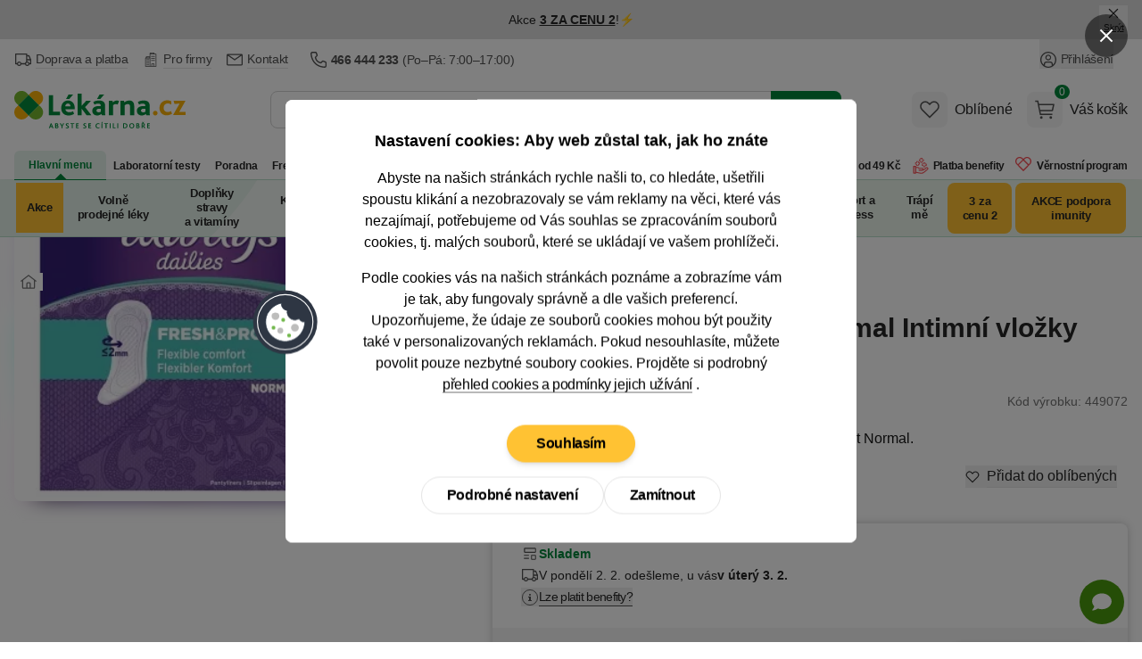

--- FILE ---
content_type: application/javascript
request_url: https://lekarnacz.vshcdn.net/assets/front/public/lekarna/js/chunk.BKimo3Ora1b3963ced8c206b336a0a6550e0a196.min.js
body_size: 1228
content:
import{_ as e}from"./chunk.DTQdr30Ua1b3963ced8c206b336a0a6550e0a196.min.js";window.selectedElement=function(t,s,i,l,o,n){return{expanded:n,selectedElements:i,selectedParent:null,selectedContent:!1,selectedId:l,whatToAllow:o,isAllowed:!1,hasError:!1,MutationObserver:window.MutationObserver||window.WebKitMutationObserver,initAllow(){this.$watch("isAllowed",(e=>{this.isAllowed=e,!0===e?this.$root.dispatchEvent(new CustomEvent("allow-"+this.whatToAllow,{bubbles:!0})):this.$root.dispatchEvent(new CustomEvent("disallow-"+this.whatToAllow,{bubbles:!0}))})),this.$nextTick((()=>{for(const e of this.selectedElements.values())1==document.getElementById(s+e).checked&&(this.isAllowed=n,this.selectedParent=s+e,this.onSelected(s+e))}));const e=this.$root.querySelectorAll("input[type=hidden]");for(let t of e)this.trackChange(t);this.initTooltips()},trackChange(e){new MutationObserver((function(t,s){"value"==t[0].attributeName&&(e.dispatchEvent(new CustomEvent("toggle-allow",{detail:{reference:e.dataset.change},bubbles:!0})),e.dispatchEvent(new CustomEvent("submit-this-form",{bubbles:!0})))})).observe(e,{attributes:!0})},onSelected(e){null!=event&&this.toggleAllow(e);for(const i of this.selectedElements.values())"radio"==t?s+i===e?(this.selectedParent=s+i,this.$nextTick((()=>{this.selectedContent=!0})),this.$refs[s+i].classList.add("block"),this.$refs[s+i].classList.remove("hidden")):(this.$refs[s+i].classList.add("hidden"),this.$refs[s+i].classList.remove("block")):"checkbox"==t&&(this.$refs[e].checked?(this.selectedParent=s+i,this.$nextTick((()=>{this.selectedContent=!0}))):this.selectedParent=null),window.dispatchEvent(new CustomEvent("on-selected",{detail:this.selectedParent}))},checkForErrors(){this.hasError=!this.isAllowed},submitForm(e){this.$root.dispatchEvent(new CustomEvent("naja-submit-form",{detail:{najaForm:e},bubbles:!0}))},toggleAllow(e){this.hasError=!1;let t=document.getElementById("autocomplete-result-"+e);if("radio"===event.target.type)if("true"===event.target.dataset.allow)this.isAllowed=!0;else{this.isAllowed=!1;for(const t of document.getElementsByName(e))1==t.checked&&(this.isAllowed=!0);t&&""!=t.value&&(this.isAllowed=!0)}"hidden"===event.target.type&&("true"===event.target.dataset.allow&&event.target.value?this.isAllowed=!0:(this.isAllowed=!1,t&&t.value&&(this.isAllowed=!0)))},deleteVal(e,t=void 0){this.$refs["input-"+e].value="",this.$refs[`input-hidden-${e}`].value="",this.isAllowed=!1,document.getElementById("autocomplete-result-delete-"+e).classList.add("invisible"),this.$refs["input-"+e].focus(),void 0!==t&&this.submitForm(t)},initTooltips(){let t=document.querySelectorAll("#"+this.$root.id+" [data-tippy-content]"),s=!1;e((async()=>{const{default:e}=await import("./chunk.BSxY5hwGa1b3963ced8c206b336a0a6550e0a196.min.js").then((e=>e.t));return{default:e}}),[]).then((({default:e})=>{t.forEach((t=>{const i=e(t,{animation:"shift-toward-subtle",theme:"light-border",trigger:"manual",hideOnClick:!0,onHide(){s=!1}});t.addEventListener("mouseenter",(e=>{i.show()})),t.addEventListener("mouseleave",(e=>{s||i.hide()})),t.addEventListener("click",(e=>{e.preventDefault(),i.show(),s=!0}))}))}))},showInfoPopup(e,t){e.preventDefault(),e.stopPropagation(),window.dispatchEvent(new CustomEvent("show-modal",{detail:{modalId:t}}))}}};


--- FILE ---
content_type: application/javascript
request_url: https://lekarnacz.vshcdn.net/assets/front/public/lekarna/js/chunk.BHEN9wy8a1b3963ced8c206b336a0a6550e0a196.min.js
body_size: 170
content:
window.detailPhotosCarousel=function(e){return{activeSlide:0,carouselSlides:e.images,carouselReady:!1,numberOfImages:e.images.length,showDetailLightbox(e){window.dispatchEvent(new CustomEvent("show-lightbox",{detail:{activeLightboxSlide:e}}))},showPhotoByIndex(e){this.activeSlide=e},init(){this.carouselReady=!0}}};


--- FILE ---
content_type: application/javascript
request_url: https://lekarnacz.vshcdn.net/assets/front/public/lekarna/js/chunk.CAliJmBua1b3963ced8c206b336a0a6550e0a196.min.js
body_size: 3526
content:
import{calculateScrollBarWidth as i}from"./chunk.yYqJMv5ma1b3963ced8c206b336a0a6550e0a196.min.js";window.detailPhotosLightbox=function(t){return{showLightbox:!1,activeLightboxSlide:null,originalActiveLightboxSlide:null,slides:t.slides,originalSlides:t.slides,scrollbarWidth:null,zoomed:!1,isDragging:!1,startX:0,currentX:0,scrollLeft:0,isMobile:window.innerWidth<768,dragStartX:null,dragThreshold:50,scrollPercentage:0,infiniteScroll:t.infiniteScroll||!1,isFixingInfiniteScroll:!1,scrollRafId:null,smoothScrollToIndex(i,t){const e=i.offsetWidth;i.scrollTo({left:e*t,behavior:"smooth"})},onScrollEnd:(i,t,e=6)=>new Promise((s=>{let o;const l=()=>{Math.abs(i.scrollLeft-t)<=e?(cancelAnimationFrame(o),s()):o=requestAnimationFrame(l)};o=requestAnimationFrame(l)})),jumpWithoutAnimation(i,t){const e=i.style.scrollBehavior;i.style.scrollBehavior="auto",i.scrollTo({left:t}),requestAnimationFrame((()=>{i.style.scrollBehavior=e||"smooth"}))},init(){this.scrollbarWidth="function"==typeof i?i():i||0,this.addResizeListener(),this.prepareInfiniteSlides(),this.videoClickFlag=!1,this.setupYouTubeVideoListeners()},prepareInfiniteSlides(){if(this.infiniteScroll&&this.originalSlides&&this.originalSlides.length>1&&this.isMobile){const i=this.originalSlides.slice(-2),t=this.originalSlides.slice(0,2);this.slides=[...i,...this.originalSlides,...t],this.activeLightboxSlide=2}else this.slides=this.originalSlides},async checkInfiniteScroll(){if(!this.infiniteScroll||!this.originalSlides||this.isFixingInfiniteScroll||!this.isMobile)return;const i=this.originalSlides.length,t=this.$refs.carouselSwipeLink;if(!t)return;const e=t.offsetWidth;if(this.activeLightboxSlide<2){this.isFixingInfiniteScroll=!0;const s=e*this.activeLightboxSlide;await this.onScrollEnd(t,s),this.activeLightboxSlide=i+this.activeLightboxSlide,this.jumpWithoutAnimation(t,e*this.activeLightboxSlide),this.isFixingInfiniteScroll=!1}else if(this.activeLightboxSlide>=i+2){this.isFixingInfiniteScroll=!0;const s=e*this.activeLightboxSlide;await this.onScrollEnd(t,s),this.activeLightboxSlide=this.activeLightboxSlide-i,this.jumpWithoutAnimation(t,e*this.activeLightboxSlide),this.isFixingInfiniteScroll=!1}},getOriginalIndex(i){if(!this.infiniteScroll||!this.isMobile)return i;const t=this.originalSlides.length;return i<2?t-2+i:i>=t+2?i-(t+2):i-2},updateOriginalActiveSlide(){this.originalActiveLightboxSlide=this.getOriginalIndex(this.activeLightboxSlide)},addResizeListener(){const i=window.matchMedia("(max-width: 768px)");this.isMobile=i.matches,i.addEventListener("change",(i=>{this.isMobile=i.matches,!this.isMobile&&this.$refs.carouselSwipeLink&&(this.$refs.carouselSwipeLink.scrollLeft=0)}))},openLightbox(i){this.$nextTick((()=>{this.initLightbox(),this.toggleNavButtons(),this.activeLightboxSlide=this.infiniteScroll&&this.isMobile?i+2:i,this.updateOriginalActiveSlide(),this.scrollToSlide(this.activeLightboxSlide,!1)})),this.showLightbox=!0,document.body.style.paddingRight=this.scrollbarWidth+"px",document.body.classList.add("overflow-hidden"),this.$nextTick((()=>{var i;(null==(i=this.slides[this.activeLightboxSlide])?void 0:i.isVideo)&&this.playYtVideo(this.activeLightboxSlide)}))},closeLightbox(){document.body.style.removeProperty("padding"),document.body.classList.remove("overflow-hidden"),this.showLightbox=!1,this.pauseYtVideos()},toggleNavButtons(){var i,t,e;const{slides:s}=this;null==(i=this.$refs.carouselPrevButton)||i.classList.toggle("hidden",s.length<2),null==(t=this.$refs.carouselNextButton)||t.classList.toggle("hidden",s.length<2),null==(e=this.$refs.carouselSwipeLink)||e.classList.toggle("cursor-grab",s.length>1)},showMiniatures(i){this.zoomed||(this.activeLightboxSlide=this.infiniteScroll&&this.isMobile?i+2:i,this.updateOriginalActiveSlide(),this.scrollToSlide(this.activeLightboxSlide,!1),this.pauseYtVideos())},showPhotoByIndex(i){if(this.zoomed||this.isDragging||i<0||i>=this.slides.length)return;if(this.isMobile){const t=this.$refs.carouselSwipeLink,e=t.offsetWidth;t.scrollTo({left:e*i,behavior:"smooth"})}else this.activeLightboxSlide=i;this.pauseYtVideos();const t=this.getOriginalIndex(i);window.dispatchEvent(new CustomEvent("lightbox-change",{detail:{index:t}}))},scrollToSlide(i,t=!0){if(!this.isMobile)return;const e=this.$refs.carouselSwipeLink,s=e.offsetWidth*i;e.scrollTo({left:s,behavior:t?"smooth":"auto"}),this.infiniteScroll&&!this.isFixingInfiniteScroll&&this.checkInfiniteScroll()},pauseYtVideos(){document.querySelectorAll(".gallery-youtube-video").forEach((i=>{try{i.contentWindow.postMessage('{"event":"command","func":"pauseVideo"}',"*")}catch{}}))},playYtVideo(i){const t=this.getOriginalIndex(i),e=document.getElementById("galleryPlayer-"+t);e?(this.pauseYtVideos(),setTimeout((()=>{try{e.contentWindow.postMessage('{"event":"command","func":"playVideo"}',"*")}catch{}}),300)):setTimeout((()=>this.playYtVideo(i)),300)},async nextLightboxPhoto(){if(!this.zoomed){if(this.infiniteScroll&&this.originalSlides&&this.isMobile){const i=this.originalSlides.length,t=this.$refs.carouselSwipeLink,e=t.offsetWidth;this.activeLightboxSlide=this.activeLightboxSlide+1;const s=i+1;this.activeLightboxSlide===s+1&&(this.isFixingInfiniteScroll=!0,this.smoothScrollToIndex(t,this.activeLightboxSlide),await this.onScrollEnd(t,e*this.activeLightboxSlide),this.activeLightboxSlide=2,this.jumpWithoutAnimation(t,e*this.activeLightboxSlide),this.isFixingInfiniteScroll=!1)}else this.activeLightboxSlide=(this.activeLightboxSlide+1)%this.slides.length;this.updateOriginalActiveSlide(),this.showPhotoByIndex(this.activeLightboxSlide)}},async prevLightboxPhoto(){if(!this.zoomed){if(this.infiniteScroll&&this.originalSlides&&this.isMobile){const i=this.originalSlides.length,t=this.$refs.carouselSwipeLink,e=t.offsetWidth;this.activeLightboxSlide=this.activeLightboxSlide-1;const s=2;this.activeLightboxSlide===s-1&&(this.isFixingInfiniteScroll=!0,this.smoothScrollToIndex(t,this.activeLightboxSlide),await this.onScrollEnd(t,e*this.activeLightboxSlide),this.activeLightboxSlide=i+1,this.jumpWithoutAnimation(t,e*this.activeLightboxSlide),this.isFixingInfiniteScroll=!1)}else this.activeLightboxSlide=(this.activeLightboxSlide-1+this.slides.length)%this.slides.length;this.updateOriginalActiveSlide(),this.showPhotoByIndex(this.activeLightboxSlide)}},setupYouTubeVideoListeners(){window.addEventListener("message",(i=>{if("https://www.youtube.com"!==i.origin)return;let t;if("string"==typeof i.data)if(i.data.startsWith("{"))t=JSON.parse(i.data);else{const e=new URLSearchParams(i.data);"video-progress"===e.get("event")&&(t={event:"video-progress",info:JSON.parse(e.get("info")||"{}")})}else t=i.data;if(void 0!==t&&void 0!==t.info&&void 0!==t.info.playerState){const i=t.info.playerState,e=document.querySelector('.gallery-youtube-video[data-playing="true"]');if(null!==e)switch(i){case 0:e.dataset.playing="false",e.dataset.ended="true";break;case 1:e.dataset.playing="true",e.dataset.ended="false";break;case 2:e.dataset.playing="false"}}}))},initLightbox(){const i=this.$refs.carouselSwipeLink,t=new Hammer(i);this.zoomed=!1;let e=1,s=1;if(t.get("swipe").set({direction:Hammer.DIRECTION_HORIZONTAL,threshold:5,velocity:.1}),t.get("tap").set({taps:1}),t.get("pinch").set({enable:!0}),t.get("pan").set({direction:Hammer.DIRECTION_HORIZONTAL,threshold:0}),this.$nextTick((()=>{document.querySelectorAll(".gallery-youtube-video").forEach((i=>{const t=i.src;if(!t.includes("enablejsapi=1")){const e=t.includes("?")?"&":"?";i.src=t+e+"enablejsapi=1&origin="+window.location.origin}i.dataset.playing="false",i.dataset.ended="false";const e=document.createElement("div");e.classList.add("iframe-swipe-overlay"),e.style.cssText="position:absolute;top:0;left:0;right:0;bottom:0;z-index:10;background:transparent;pointer-events:auto;";const s=i.parentElement;s.style.position="relative",s.appendChild(e);let o=!1,l=0;const n=new Hammer(e);n.get("pan").set({direction:Hammer.DIRECTION_HORIZONTAL,threshold:10}),n.get("tap").set({taps:1}),n.on("panstart",(()=>{o=!0,l=0})),n.on("panmove",(i=>{o&&(l=Math.abs(i.deltaX))})),n.on("panend pancancel",(()=>{o=!1,l=0})),n.on("tap",(t=>{if(!o&&l<10){this.videoClickFlag=!0;const e="true"===i.dataset.playing;let s;"true"!==i.dataset.ended&&e?(s="pauseVideo",i.dataset.playing="false"):(s="playVideo",i.dataset.playing="true",i.dataset.ended="false"),i.contentWindow.postMessage('{"event":"listening"}',"*"),i.contentWindow.postMessage(JSON.stringify({event:"command",func:s}),"*"),t.srcEvent&&(t.srcEvent.preventDefault(),t.srcEvent.stopPropagation()),setTimeout((()=>{this.videoClickFlag=!1}),100)}}))}))})),this.isMobile){i.style.scrollSnapType="none",i.style.overflowX="scroll",i.style.scrollBehavior="auto";const t=()=>{this.scrollRafId&&cancelAnimationFrame(this.scrollRafId),this.scrollRafId=requestAnimationFrame((()=>{if(!this.isDragging&&!this.isFixingInfiniteScroll){const t=i.offsetWidth,e=.06,s=Math.floor(i.scrollLeft/t+(.5-e));s!==this.activeLightboxSlide&&s>=0&&s<this.slides.length&&(this.activeLightboxSlide=s,this.updateOriginalActiveSlide())}}))};i.addEventListener("scroll",t,{passive:!0})}t.on("tap",(i=>{this.zoomed||i.target.closest(".iframe-swipe-overlay")||(this.videoClickFlag?this.videoClickFlag=!1:i.center.x>window.innerWidth/2?this.nextLightboxPhoto():this.prevLightboxPhoto())})),t.on("panstart",(t=>{this.zoomed||(this.isDragging=!0,this.startX=t.center.x,this.dragStartX=t.center.x,this.scrollLeft=i.scrollLeft,i.classList.add("cursor-grabbing"))})),t.on("panmove",(t=>{if(this.zoomed||!this.isDragging)return;const e=t.center.x-this.startX;if(this.isMobile){const t=1.35,s=1.5*i.offsetWidth,o=Math.max(-s,Math.min(e*t,s));i.scrollLeft=this.scrollLeft-o}})),t.on("panend pancancel",(async t=>{var e;if(!this.zoomed)if(this.isDragging=!1,i.classList.remove("cursor-grabbing"),this.isMobile||null===this.dragStartX){if(this.isMobile){const s=i.offsetWidth,o=t.deltaX,l=t.velocityX,n=.2,h=.18*s,a=(null==(e=this.originalSlides)?void 0:e.length)??0,r=this.activeLightboxSlide;let d=r;const c=l>n||Math.abs(o)>h&&o>0,g=l<-.2||Math.abs(o)>h&&o<0,S=2,f=a+1;if(this.infiniteScroll&&a>1&&r===f&&g){this.isFixingInfiniteScroll=!0;const t=r+1;return this.smoothScrollToIndex(i,t),await this.onScrollEnd(i,s*t),this.activeLightboxSlide=S,this.jumpWithoutAnimation(i,s*this.activeLightboxSlide),this.isFixingInfiniteScroll=!1,void this.updateOriginalActiveSlide()}if(this.infiniteScroll&&a>1&&r===S&&c){this.isFixingInfiniteScroll=!0;const t=r-1;return this.smoothScrollToIndex(i,t),await this.onScrollEnd(i,s*t),this.activeLightboxSlide=f,this.jumpWithoutAnimation(i,s*this.activeLightboxSlide),this.isFixingInfiniteScroll=!1,void this.updateOriginalActiveSlide()}c&&(d=r-1),g&&(d=r+1),d=Math.max(0,Math.min(d,this.slides.length-1)),this.activeLightboxSlide=d,this.updateOriginalActiveSlide(),i.scrollTo({left:s*this.activeLightboxSlide,behavior:"smooth"}),this.infiniteScroll&&!this.isFixingInfiniteScroll&&this.checkInfiniteScroll()}}else{const i=t.center.x-this.dragStartX;Math.abs(i)>this.dragThreshold&&(i>0?this.prevLightboxPhoto():this.nextLightboxPhoto()),this.dragStartX=null}})),t.on("pinch",(t=>{e=Math.max(1,Math.min(s*t.scale,5)),1!==e&&(this.zoomed=!0,i.style.transform=`scale3d(${e}, ${e}, 1)`)})),t.on("pinchend",(()=>{s=e,1===e&&(this.zoomed=!1,i.style.transform="")}))}}};


--- FILE ---
content_type: application/javascript
request_url: https://lekarnacz.vshcdn.net/assets/front/public/lekarna/js/chunk.yYqJMv5ma1b3963ced8c206b336a0a6550e0a196.min.js
body_size: 339
content:
function t(){return window.innerWidth-document.body.clientWidth}function e(t,e,n){var a;const l=e.selectionStart,i=e.selectionEnd,o=e.dataset.previousValue||"",s=parseInt(e.dataset.previousSelection||"0",10),c=t,h=o.replace(/\s+/g,""),r=c.replace(/\s+/g,"");let u=(t,e)=>{let n=0;for(let a=0;a<e;a++)" "!==t[a]&&n++;return n};const g=o.length>c.length&&s>0&&" "===o[s-1];let d=r,m=u(c,l),M=u(c,i);if(g){const t=u(o,s),e=Math.max(0,t-1);d=h.slice(0,e)+h.slice(e+1),m=M=e}const p=new RegExp(`.{1,${n}}`,"g"),v=(null==(a=d.match(p))?void 0:a.join(" "))||"";let x=t=>t+Math.floor(t/n);const f=Math.min(d.length,Math.max(0,m)),S=Math.min(d.length,Math.max(0,M));let w=x(f),E=x(S);w=Math.max(0,Math.min(v.length,w)),E=Math.max(0,Math.min(v.length,E)),e.value=v,e.setSelectionRange(w,E),e.dataset.previousValue=v,e.dataset.previousSelection=String(w)}export{e as addSpacesToInput,t as calculateScrollBarWidth};


--- FILE ---
content_type: application/javascript
request_url: https://lekarnacz.vshcdn.net/assets/front/public/lekarna/js/chunk.C2XRkyMha1b3963ced8c206b336a0a6550e0a196.min.js
body_size: 496
content:
import{m as e}from"./chunk.B1YYAq5Fa1b3963ced8c206b336a0a6550e0a196.min.js";window.medicalPrescriptionVariantSelect=function(t){return{selectedSku:null,choiceVerification:!1,skuIds:t.skuIds??{},variantInput:t.variantInput??null,onSelect(t,a,s){t||s.closest('div[x-ref="'+a+'"]').querySelectorAll('.attribute-value[data-selected="1"]').forEach((t=>{e.$data(t).selected=!1})),e.$data(s).selected=!t,e.nextTick((()=>{let e=this.getPossibleSkus();this.checkAttributeValues(s,e),requestAnimationFrame((()=>{let e=this.getPossibleSkus();this.checkAttributeValues(s,e),1===e.length?this.selectedSku=e[0]:this.selectedSku=null}))}))},checkAttributeValues(t,a){document.querySelectorAll(".attribute-value").forEach((s=>{1===a.length&&this.arrayIntersect(this.getProductSkusFromElement(s),a).length>0&&"0"===s.dataset.selected&&(e.$data(s).selected=!0),0===a.length&&t.dataset.attributeValueName!==s.dataset.attributeValueName&&"1"===s.dataset.selected&&(e.$data(s).selected=!1)}))},getPossibleSkus(){let e=this.skuIds;return document.querySelectorAll('.attribute-value[data-selected="1"]').forEach((t=>{e=this.arrayIntersect(this.getProductSkusFromElement(t),e)})),e},arrayIntersect:(e,...t)=>e.filter((e=>t.every((t=>t.includes(e))))),getProductSkusFromElement(e){let t=[];return e.dataset.productSkus.split(",").forEach((e=>{t.push(parseInt(e))})),t}}};
